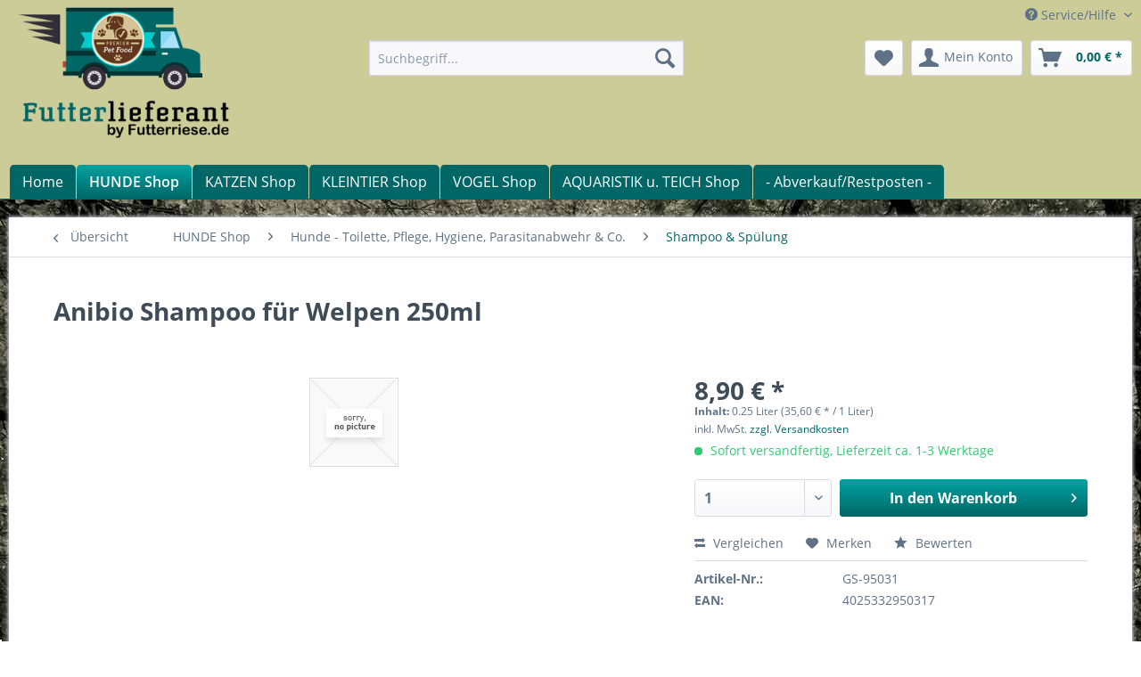

--- FILE ---
content_type: text/html; charset=UTF-8
request_url: https://www.futterlieferant.de/hunde-shop/hunde-toilette-pflege-hygiene-parasitanabwehr-co./shampoo-spuelung/1491/anibio-shampoo-fuer-welpen-250ml
body_size: 14488
content:
<!DOCTYPE html> <html class="no-js" lang="de" itemscope="itemscope" itemtype="https://schema.org/WebPage"> <head> <meta charset="utf-8"> <meta name="author" content="" /> <meta name="robots" content="index,follow" /> <meta name="revisit-after" content="15 days" /> <meta name="keywords" content="Sodium, Tenside, Limonene, Benzoate, Oil, Sorbate, Haut, Potassium, empfindliche, Citral, Dea, Cocamide, Glycerin, Salz), Meer, Cymbotogon, Flexuosus, (Totes, Citrus, Auran­tium" /> <meta name="description" content="Anibio Shampoo für Welpen 250ml" /> <meta property="og:type" content="product" /> <meta property="og:site_name" content="Der Futterlieferant - hier günstig einkaufen" /> <meta property="og:url" content="https://www.futterlieferant.de/hunde-shop/hunde-toilette-pflege-hygiene-parasitanabwehr-co./shampoo-spuelung/1491/anibio-shampoo-fuer-welpen-250ml" /> <meta property="og:title" content="Anibio Shampoo für Welpen 250ml" /> <meta property="og:description" content="Anibio Shampoo - für Welpen Besonders milde Pflege verleiht dem Fell mehr Glanz für besonders empfindliche und trockende Haut…" /> <meta property="og:image" content="" /> <meta property="product:brand" content="Anibio" /> <meta property="product:price" content="8,90" /> <meta property="product:product_link" content="https://www.futterlieferant.de/hunde-shop/hunde-toilette-pflege-hygiene-parasitanabwehr-co./shampoo-spuelung/1491/anibio-shampoo-fuer-welpen-250ml" /> <meta name="twitter:card" content="product" /> <meta name="twitter:site" content="Der Futterlieferant - hier günstig einkaufen" /> <meta name="twitter:title" content="Anibio Shampoo für Welpen 250ml" /> <meta name="twitter:description" content="Anibio Shampoo - für Welpen Besonders milde Pflege verleiht dem Fell mehr Glanz für besonders empfindliche und trockende Haut…" /> <meta name="twitter:image" content="" /> <meta itemprop="copyrightHolder" content="Der Futterlieferant - hier günstig einkaufen" /> <meta itemprop="copyrightYear" content="2014" /> <meta itemprop="isFamilyFriendly" content="True" /> <meta itemprop="image" content="https://www.futterlieferant.de/media/image/b4/05/24/futterlieferanbyfutterrieset.png" /> <meta name="viewport" content="width=device-width, initial-scale=1.0"> <meta name="mobile-web-app-capable" content="yes"> <meta name="apple-mobile-web-app-title" content="Futterlieferant"> <meta name="apple-mobile-web-app-capable" content="yes"> <meta name="apple-mobile-web-app-status-bar-style" content="default"> <link rel="apple-touch-icon-precomposed" href="/themes/Frontend/Responsive/frontend/_public/src/img/apple-touch-icon-precomposed.png"> <link rel="shortcut icon" href="https://www.futterlieferant.de/media/image/9e/d3/cc/futterlieferant_favicon.png"> <meta name="msapplication-navbutton-color" content="#006666" /> <meta name="application-name" content="Der Futterlieferant - hier günstig einkaufen" /> <meta name="msapplication-starturl" content="https://www.futterlieferant.de/" /> <meta name="msapplication-window" content="width=1024;height=768" /> <meta name="msapplication-TileImage" content="/themes/Frontend/Responsive/frontend/_public/src/img/win-tile-image.png"> <meta name="msapplication-TileColor" content="#006666"> <meta name="theme-color" content="#006666" /> <link rel="canonical" href="https://www.futterlieferant.de/hunde-shop/hunde-toilette-pflege-hygiene-parasitanabwehr-co./shampoo-spuelung/1491/anibio-shampoo-fuer-welpen-250ml" /> <title itemprop="name">Anibio Shampoo für Welpen 250ml | Shampoo & Spülung | Hunde - Toilette, Pflege, Hygiene, Parasitanabwehr & Co. | HUNDE Shop | Der Futterlieferant - hier günstig einkaufen</title> <link href="/web/cache/1663164904_b114886779852ed9086849b2bc749066.css" media="all" rel="stylesheet" type="text/css" /> <script>
window.basketData = {
hasData: false,
data:[]
};
</script> <script>
var gaProperty = 'UA-88575237-1';
// Disable tracking if the opt-out cookie exists.
var disableStr = 'ga-disable-' + gaProperty;
if (document.cookie.indexOf(disableStr + '=true') > -1) {
window[disableStr] = true;
}
// Opt-out function
function gaOptout() {
document.cookie = disableStr + '=true; expires=Thu, 31 Dec 2199 23:59:59 UTC; path=/';
window[disableStr] = true;
}
</script> <div data-googleAnalytics="true" data-googleConversionID="866658590" data-googleConversionLabel="5nxpCJPYrmwQntKgnQM" data-googleConversionLanguage="de" data-googleTrackingID="UA-88575237-1" data-googleAnonymizeIp="1" data-googleOptOutCookie="1" data-googleTrackingLibrary="ua" data-realAmount="" data-showCookieNote="" data-cookieNoteMode="0" > </div> </head> <body class="is--ctl-detail is--act-index" > <div class="page-wrap"> <noscript class="noscript-main"> <div class="alert is--warning"> <div class="alert--icon"> <i class="icon--element icon--warning"></i> </div> <div class="alert--content"> Um Der&#x20;Futterlieferant&#x20;-&#x20;hier&#x20;g&#xFC;nstig&#x20;einkaufen in vollem Umfang nutzen zu k&ouml;nnen, empfehlen wir Ihnen Javascript in Ihrem Browser zu aktiveren. </div> </div> </noscript> <header class="header-main"> <div class="top-bar"> <div class="container block-group"> <nav class="top-bar--navigation block" role="menubar">   <div class="navigation--entry entry--compare is--hidden" role="menuitem" aria-haspopup="true" data-drop-down-menu="true">   </div> <div class="navigation--entry entry--service has--drop-down" role="menuitem" aria-haspopup="true" data-drop-down-menu="true"> <i class="icon--service"></i> Service/Hilfe </div> </nav> </div> </div> <div class="container header--navigation"> <div class="logo-main block-group" role="banner"> <div class="logo--shop block"> <a class="logo--link" href="https://www.futterlieferant.de/" title="Der Futterlieferant - hier günstig einkaufen - zur Startseite wechseln"> <picture> <source srcset="https://www.futterlieferant.de/media/image/b4/05/24/futterlieferanbyfutterrieset.png" media="(min-width: 78.75em)"> <source srcset="https://www.futterlieferant.de/media/image/b4/05/24/futterlieferanbyfutterrieset.png" media="(min-width: 64em)"> <source srcset="https://www.futterlieferant.de/media/image/b4/05/24/futterlieferanbyfutterrieset.png" media="(min-width: 48em)"> <img srcset="https://www.futterlieferant.de/media/image/b4/05/24/futterlieferanbyfutterrieset.png" alt="Der Futterlieferant - hier günstig einkaufen - zur Startseite wechseln" /> </picture> </a> </div> </div> <nav class="shop--navigation block-group"> <ul class="navigation--list block-group" role="menubar"> <li class="navigation--entry entry--menu-left" role="menuitem"> <a class="entry--link entry--trigger btn is--icon-left" href="#offcanvas--left" data-offcanvas="true" data-offCanvasSelector=".sidebar-main" aria-label="Menü"> <i class="icon--menu"></i> Menü </a> </li> <li class="navigation--entry entry--search" role="menuitem" data-search="true" aria-haspopup="true" data-minLength="3"> <a class="btn entry--link entry--trigger" href="#show-hide--search" title="Suche anzeigen / schließen" aria-label="Suche anzeigen / schließen"> <i class="icon--search"></i> <span class="search--display">Suchen</span> </a> <form action="/search" method="get" class="main-search--form"> <input type="search" name="sSearch" aria-label="Suchbegriff..." class="main-search--field" autocomplete="off" autocapitalize="off" placeholder="Suchbegriff..." maxlength="30" /> <button type="submit" class="main-search--button" aria-label="Suchen"> <i class="icon--search"></i> <span class="main-search--text">Suchen</span> </button> <div class="form--ajax-loader">&nbsp;</div> </form> <div class="main-search--results"></div> </li>  <li class="navigation--entry entry--notepad" role="menuitem"> <a href="https://www.futterlieferant.de/note" title="Merkzettel" aria-label="Merkzettel" class="btn"> <i class="icon--heart"></i> </a> </li> <li class="navigation--entry entry--account" role="menuitem" data-offcanvas="true" data-offCanvasSelector=".account--dropdown-navigation"> <a href="https://www.futterlieferant.de/account" title="Mein Konto" aria-label="Mein Konto" class="btn is--icon-left entry--link account--link"> <i class="icon--account"></i> <span class="account--display"> Mein Konto </span> </a> </li> <li class="navigation--entry entry--cart" role="menuitem"> <a class="btn is--icon-left cart--link" href="https://www.futterlieferant.de/checkout/cart" title="Warenkorb" aria-label="Warenkorb"> <span class="cart--display"> Warenkorb </span> <span class="badge is--primary is--minimal cart--quantity is--hidden">0</span> <i class="icon--basket"></i> <span class="cart--amount"> 0,00&nbsp;&euro; * </span> </a> <div class="ajax-loader">&nbsp;</div> </li>  </ul> </nav> <div class="container--ajax-cart" data-collapse-cart="true" data-displayMode="offcanvas"></div> </div> </header> <nav class="navigation-main"> <div class="container" data-menu-scroller="true" data-listSelector=".navigation--list.container" data-viewPortSelector=".navigation--list-wrapper"> <div class="navigation--list-wrapper"> <ul class="navigation--list container" role="menubar" itemscope="itemscope" itemtype="https://schema.org/SiteNavigationElement"> <li class="navigation--entry is--home" role="menuitem"><a class="navigation--link is--first" href="https://www.futterlieferant.de/" title="Home" aria-label="Home" itemprop="url"><span itemprop="name">Home</span></a></li><li class="navigation--entry is--active" role="menuitem"><a class="navigation--link is--active" href="https://www.futterlieferant.de/hunde-shop/" title="HUNDE Shop " aria-label="HUNDE Shop " itemprop="url"><span itemprop="name">HUNDE Shop </span></a></li><li class="navigation--entry" role="menuitem"><a class="navigation--link" href="https://www.futterlieferant.de/katzen-shop/" title="KATZEN Shop " aria-label="KATZEN Shop " itemprop="url"><span itemprop="name">KATZEN Shop </span></a></li><li class="navigation--entry" role="menuitem"><a class="navigation--link" href="https://www.futterlieferant.de/kleintier-shop/" title="KLEINTIER Shop" aria-label="KLEINTIER Shop" itemprop="url"><span itemprop="name">KLEINTIER Shop</span></a></li><li class="navigation--entry" role="menuitem"><a class="navigation--link" href="https://www.futterlieferant.de/vogel-shop/" title="VOGEL Shop" aria-label="VOGEL Shop" itemprop="url"><span itemprop="name">VOGEL Shop</span></a></li><li class="navigation--entry" role="menuitem"><a class="navigation--link" href="https://www.futterlieferant.de/aquaristik-u.-teich-shop/" title="AQUARISTIK u. TEICH Shop " aria-label="AQUARISTIK u. TEICH Shop " itemprop="url"><span itemprop="name">AQUARISTIK u. TEICH Shop </span></a></li><li class="navigation--entry" role="menuitem"><a class="navigation--link" href="https://www.futterlieferant.de/abverkaufrestposten/" title="- Abverkauf/Restposten -" aria-label="- Abverkauf/Restposten -" itemprop="url"><span itemprop="name">- Abverkauf/Restposten -</span></a></li> </ul> </div> <div class="advanced-menu" data-advanced-menu="true" data-hoverDelay="250"> <div class="menu--container"> <div class="button-container"> <a href="https://www.futterlieferant.de/hunde-shop/" class="button--category" aria-label="Zur Kategorie HUNDE Shop " title="Zur Kategorie HUNDE Shop "> <i class="icon--arrow-right"></i> Zur Kategorie HUNDE Shop </a> <span class="button--close"> <i class="icon--cross"></i> </span> </div> <div class="content--wrapper has--content"> <ul class="menu--list menu--level-0 columns--4" style="width: 100%;"> <li class="menu--list-item item--level-0" style="width: 100%"> <a href="https://www.futterlieferant.de/hunde-shop/hunde-trockenfutter/" class="menu--list-item-link" aria-label=" Hunde - Trockenfutter " title=" Hunde - Trockenfutter "> Hunde - Trockenfutter </a> </li> <li class="menu--list-item item--level-0" style="width: 100%"> <a href="https://www.futterlieferant.de/hunde-shop/hunde-nassfutter/" class="menu--list-item-link" aria-label=" Hunde - Nassfutter " title=" Hunde - Nassfutter "> Hunde - Nassfutter </a> </li> <li class="menu--list-item item--level-0" style="width: 100%"> <a href="https://www.futterlieferant.de/hunde-shop/hunde-futterzusaetze/" class="menu--list-item-link" aria-label=" Hunde - Futterzusätze " title=" Hunde - Futterzusätze "> Hunde - Futterzusätze </a> </li> <li class="menu--list-item item--level-0" style="width: 100%"> <a href="https://www.futterlieferant.de/hunde-shop/hunde-snack-s/" class="menu--list-item-link" aria-label=" Hunde - Snack &#039;s " title=" Hunde - Snack &#039;s "> Hunde - Snack 's </a> </li> <li class="menu--list-item item--level-0" style="width: 100%"> <a href="https://www.futterlieferant.de/hunde-shop/hunde-naepfe-zubehoer/" class="menu--list-item-link" aria-label=" Hunde - Näpfe &amp; Zubehör" title=" Hunde - Näpfe &amp; Zubehör"> Hunde - Näpfe & Zubehör</a> </li> <li class="menu--list-item item--level-0" style="width: 100%"> <a href="https://www.futterlieferant.de/hunde-shop/hunde-schlafplaetze-co./" class="menu--list-item-link" aria-label=" Hunde - Schlafplätze &amp; Co. " title=" Hunde - Schlafplätze &amp; Co. "> Hunde - Schlafplätze & Co. </a> </li> <li class="menu--list-item item--level-0" style="width: 100%"> <a href="https://www.futterlieferant.de/hunde-shop/hunde-spielzeuge/" class="menu--list-item-link" aria-label=" Hunde - Spielzeuge " title=" Hunde - Spielzeuge "> Hunde - Spielzeuge </a> </li> <li class="menu--list-item item--level-0" style="width: 100%"> <a href="https://www.futterlieferant.de/hunde-shop/hunde-bekleidung-maentel-co./" class="menu--list-item-link" aria-label=" Hunde - Bekleidung, Mäntel &amp; Co. " title=" Hunde - Bekleidung, Mäntel &amp; Co. "> Hunde - Bekleidung, Mäntel & Co. </a> </li> <li class="menu--list-item item--level-0" style="width: 100%"> <a href="https://www.futterlieferant.de/hunde-shop/hunde-halsbaender-geschirre-leinen.../" class="menu--list-item-link" aria-label=" Hunde - Halsbänder, Geschirre, Leinen ... " title=" Hunde - Halsbänder, Geschirre, Leinen ... "> Hunde - Halsbänder, Geschirre, Leinen ... </a> </li> <li class="menu--list-item item--level-0" style="width: 100%"> <a href="https://www.futterlieferant.de/hunde-shop/hunde-gps-tracker-system/" class="menu--list-item-link" aria-label=" Hunde - GPS Tracker System" title=" Hunde - GPS Tracker System"> Hunde - GPS Tracker System</a> </li> <li class="menu--list-item item--level-0" style="width: 100%"> <a href="https://www.futterlieferant.de/hunde-shop/hunde-transport-boxen-taschen-co./" class="menu--list-item-link" aria-label=" Hunde - Transport Boxen, Taschen &amp; Co." title=" Hunde - Transport Boxen, Taschen &amp; Co."> Hunde - Transport Boxen, Taschen & Co.</a> </li> <li class="menu--list-item item--level-0" style="width: 100%"> <a href="https://www.futterlieferant.de/hunde-shop/hunde-ausbildung-co./" class="menu--list-item-link" aria-label=" Hunde - Ausbildung &amp; Co. " title=" Hunde - Ausbildung &amp; Co. "> Hunde - Ausbildung & Co. </a> </li> <li class="menu--list-item item--level-0" style="width: 100%"> <a href="https://www.futterlieferant.de/hunde-shop/hunde-toilette-pflege-hygiene-parasitanabwehr-co./" class="menu--list-item-link" aria-label=" Hunde - Toilette, Pflege, Hygiene, Parasitanabwehr &amp; Co. " title=" Hunde - Toilette, Pflege, Hygiene, Parasitanabwehr &amp; Co. "> Hunde - Toilette, Pflege, Hygiene, Parasitanabwehr & Co. </a> </li> <li class="menu--list-item item--level-0" style="width: 100%"> <a href="https://www.futterlieferant.de/hunde-shop/hunde...-weiteres-zubeboer/" class="menu--list-item-link" aria-label=" Hunde - ... weiteres Zubebör" title=" Hunde - ... weiteres Zubebör"> Hunde - ... weiteres Zubebör</a> </li> </ul> </div> </div> <div class="menu--container"> <div class="button-container"> <a href="https://www.futterlieferant.de/katzen-shop/" class="button--category" aria-label="Zur Kategorie KATZEN Shop " title="Zur Kategorie KATZEN Shop "> <i class="icon--arrow-right"></i> Zur Kategorie KATZEN Shop </a> <span class="button--close"> <i class="icon--cross"></i> </span> </div> <div class="content--wrapper has--content"> <ul class="menu--list menu--level-0 columns--4" style="width: 100%;"> <li class="menu--list-item item--level-0" style="width: 100%"> <a href="https://www.futterlieferant.de/katzen-shop/katzen-trockenfutter/" class="menu--list-item-link" aria-label=" Katzen - Trockenfutter " title=" Katzen - Trockenfutter "> Katzen - Trockenfutter </a> </li> <li class="menu--list-item item--level-0" style="width: 100%"> <a href="https://www.futterlieferant.de/katzen-shop/katzen-nassfutter/" class="menu--list-item-link" aria-label=" Katzen - Nassfutter " title=" Katzen - Nassfutter "> Katzen - Nassfutter </a> </li> <li class="menu--list-item item--level-0" style="width: 100%"> <a href="https://www.futterlieferant.de/katzen-shop/katzen-ergaenzungsfutter/" class="menu--list-item-link" aria-label=" Katzen - Ergänzungsfutter" title=" Katzen - Ergänzungsfutter"> Katzen - Ergänzungsfutter</a> </li> <li class="menu--list-item item--level-0" style="width: 100%"> <a href="https://www.futterlieferant.de/katzen-shop/katzen-snack-s/" class="menu--list-item-link" aria-label=" Katzen - Snack &#039;s" title=" Katzen - Snack &#039;s"> Katzen - Snack 's</a> </li> <li class="menu--list-item item--level-0" style="width: 100%"> <a href="https://www.futterlieferant.de/katzen-shop/katzen-betten-kratzmoebel-co./" class="menu--list-item-link" aria-label=" Katzen - Betten, Kratzmöbel &amp; Co. " title=" Katzen - Betten, Kratzmöbel &amp; Co. "> Katzen - Betten, Kratzmöbel & Co. </a> </li> <li class="menu--list-item item--level-0" style="width: 100%"> <a href="https://www.futterlieferant.de/katzen-shop/katzen-naepfe-zubehoer/" class="menu--list-item-link" aria-label=" Katzen - Näpfe &amp; Zubehör" title=" Katzen - Näpfe &amp; Zubehör"> Katzen - Näpfe & Zubehör</a> </li> <li class="menu--list-item item--level-0" style="width: 100%"> <a href="https://www.futterlieferant.de/katzen-shop/katzen-spielzeuge/" class="menu--list-item-link" aria-label=" Katzen - Spielzeuge" title=" Katzen - Spielzeuge"> Katzen - Spielzeuge</a> </li> <li class="menu--list-item item--level-0" style="width: 100%"> <a href="https://www.futterlieferant.de/katzen-shop/katzen-halsbaender-co./" class="menu--list-item-link" aria-label=" Katzen - Halsbänder &amp; Co." title=" Katzen - Halsbänder &amp; Co."> Katzen - Halsbänder & Co.</a> </li> <li class="menu--list-item item--level-0" style="width: 100%"> <a href="https://www.futterlieferant.de/katzen-shop/katzen-toilette-reinigung-co./" class="menu--list-item-link" aria-label=" Katzen - Toilette, Reinigung &amp; Co." title=" Katzen - Toilette, Reinigung &amp; Co."> Katzen - Toilette, Reinigung & Co.</a> </li> <li class="menu--list-item item--level-0" style="width: 100%"> <a href="https://www.futterlieferant.de/katzen-shop/katzen-buersten-pflege-parasitenabwehr/" class="menu--list-item-link" aria-label=" Katzen - Bürsten, Pflege &amp; Parasitenabwehr" title=" Katzen - Bürsten, Pflege &amp; Parasitenabwehr"> Katzen - Bürsten, Pflege & Parasitenabwehr</a> </li> <li class="menu--list-item item--level-0" style="width: 100%"> <a href="https://www.futterlieferant.de/katzen-shop/katzen-transport-auf-reisen/" class="menu--list-item-link" aria-label=" Katzen - Transport auf Reisen" title=" Katzen - Transport auf Reisen"> Katzen - Transport auf Reisen</a> </li> <li class="menu--list-item item--level-0" style="width: 100%"> <a href="https://www.futterlieferant.de/katzen-shop/katzen...-weiteres-zubehoer/" class="menu--list-item-link" aria-label=" Katzen - ... weiteres Zubehör" title=" Katzen - ... weiteres Zubehör"> Katzen - ... weiteres Zubehör</a> </li> </ul> </div> </div> <div class="menu--container"> <div class="button-container"> <a href="https://www.futterlieferant.de/kleintier-shop/" class="button--category" aria-label="Zur Kategorie KLEINTIER Shop" title="Zur Kategorie KLEINTIER Shop"> <i class="icon--arrow-right"></i> Zur Kategorie KLEINTIER Shop </a> <span class="button--close"> <i class="icon--cross"></i> </span> </div> </div> <div class="menu--container"> <div class="button-container"> <a href="https://www.futterlieferant.de/vogel-shop/" class="button--category" aria-label="Zur Kategorie VOGEL Shop" title="Zur Kategorie VOGEL Shop"> <i class="icon--arrow-right"></i> Zur Kategorie VOGEL Shop </a> <span class="button--close"> <i class="icon--cross"></i> </span> </div> </div> <div class="menu--container"> <div class="button-container"> <a href="https://www.futterlieferant.de/aquaristik-u.-teich-shop/" class="button--category" aria-label="Zur Kategorie AQUARISTIK u. TEICH Shop " title="Zur Kategorie AQUARISTIK u. TEICH Shop "> <i class="icon--arrow-right"></i> Zur Kategorie AQUARISTIK u. TEICH Shop </a> <span class="button--close"> <i class="icon--cross"></i> </span> </div> <div class="content--wrapper has--content"> <ul class="menu--list menu--level-0 columns--4" style="width: 100%;"> <li class="menu--list-item item--level-0" style="width: 100%"> <a href="https://www.futterlieferant.de/aquaristik-u.-teich-shop/tetra-fischfutter-ergaenzungsfutter-technik-pflege-zubehoer/" class="menu--list-item-link" aria-label=" TETRA FischFutter, Ergänzungsfutter, Technik, Pflege &amp; Zubehör" title=" TETRA FischFutter, Ergänzungsfutter, Technik, Pflege &amp; Zubehör"> TETRA FischFutter, Ergänzungsfutter, Technik, Pflege & Zubehör</a> </li> </ul> </div> </div> <div class="menu--container"> <div class="button-container"> <a href="https://www.futterlieferant.de/abverkaufrestposten/" class="button--category" aria-label="Zur Kategorie - Abverkauf/Restposten -" title="Zur Kategorie - Abverkauf/Restposten -"> <i class="icon--arrow-right"></i> Zur Kategorie - Abverkauf/Restposten - </a> <span class="button--close"> <i class="icon--cross"></i> </span> </div> <div class="content--wrapper has--content"> <ul class="menu--list menu--level-0 columns--4" style="width: 100%;"> <li class="menu--list-item item--level-0" style="width: 100%"> <a href="https://www.futterlieferant.de/abverkaufrestposten/mhd-ware/" class="menu--list-item-link" aria-label="MHD-Ware" title="MHD-Ware">MHD-Ware</a> </li> <li class="menu--list-item item--level-0" style="width: 100%"> <a href="https://www.futterlieferant.de/abverkaufrestposten/abverkaufrestposten/" class="menu--list-item-link" aria-label="Abverkauf/Restposten" title="Abverkauf/Restposten">Abverkauf/Restposten</a> </li> </ul> </div> </div> </div> </div> </nav> <section class="content-main container block-group"> <nav class="content--breadcrumb block"> <a class="breadcrumb--button breadcrumb--link" href="https://www.futterlieferant.de/hunde-shop/hunde-toilette-pflege-hygiene-parasitanabwehr-co./shampoo-spuelung/" title="Übersicht"> <i class="icon--arrow-left"></i> <span class="breadcrumb--title">Übersicht</span> </a> <ul class="breadcrumb--list" role="menu" itemscope itemtype="https://schema.org/BreadcrumbList"> <li role="menuitem" class="breadcrumb--entry" itemprop="itemListElement" itemscope itemtype="https://schema.org/ListItem"> <a class="breadcrumb--link" href="https://www.futterlieferant.de/hunde-shop/" title="HUNDE Shop " itemprop="item"> <link itemprop="url" href="https://www.futterlieferant.de/hunde-shop/" /> <span class="breadcrumb--title" itemprop="name">HUNDE Shop </span> </a> <meta itemprop="position" content="0" /> </li> <li role="none" class="breadcrumb--separator"> <i class="icon--arrow-right"></i> </li> <li role="menuitem" class="breadcrumb--entry" itemprop="itemListElement" itemscope itemtype="https://schema.org/ListItem"> <a class="breadcrumb--link" href="https://www.futterlieferant.de/hunde-shop/hunde-toilette-pflege-hygiene-parasitanabwehr-co./" title=" Hunde - Toilette, Pflege, Hygiene, Parasitanabwehr &amp; Co. " itemprop="item"> <link itemprop="url" href="https://www.futterlieferant.de/hunde-shop/hunde-toilette-pflege-hygiene-parasitanabwehr-co./" /> <span class="breadcrumb--title" itemprop="name"> Hunde - Toilette, Pflege, Hygiene, Parasitanabwehr & Co. </span> </a> <meta itemprop="position" content="1" /> </li> <li role="none" class="breadcrumb--separator"> <i class="icon--arrow-right"></i> </li> <li role="menuitem" class="breadcrumb--entry is--active" itemprop="itemListElement" itemscope itemtype="https://schema.org/ListItem"> <a class="breadcrumb--link" href="https://www.futterlieferant.de/hunde-shop/hunde-toilette-pflege-hygiene-parasitanabwehr-co./shampoo-spuelung/" title=" Shampoo &amp; Spülung" itemprop="item"> <link itemprop="url" href="https://www.futterlieferant.de/hunde-shop/hunde-toilette-pflege-hygiene-parasitanabwehr-co./shampoo-spuelung/" /> <span class="breadcrumb--title" itemprop="name"> Shampoo & Spülung</span> </a> <meta itemprop="position" content="2" /> </li> </ul> </nav> <nav class="product--navigation"> <a href="#" class="navigation--link link--prev"> <div class="link--prev-button"> <span class="link--prev-inner">Zurück</span> </div> <div class="image--wrapper"> <div class="image--container"></div> </div> </a> <a href="#" class="navigation--link link--next"> <div class="link--next-button"> <span class="link--next-inner">Vor</span> </div> <div class="image--wrapper"> <div class="image--container"></div> </div> </a> </nav> <div class="content-main--inner"> <aside class="sidebar-main off-canvas"> <div class="navigation--smartphone"> <ul class="navigation--list "> <li class="navigation--entry entry--close-off-canvas"> <a href="#close-categories-menu" title="Menü schließen" class="navigation--link"> Menü schließen <i class="icon--arrow-right"></i> </a> </li> </ul> <div class="mobile--switches">   </div> </div> <div class="sidebar--categories-wrapper" data-subcategory-nav="true" data-mainCategoryId="3" data-categoryId="795" data-fetchUrl="/widgets/listing/getCategory/categoryId/795"> <div class="categories--headline navigation--headline"> Kategorien </div> <div class="sidebar--categories-navigation"> <ul class="sidebar--navigation categories--navigation navigation--list is--drop-down is--level0 is--rounded" role="menu"> <li class="navigation--entry is--active has--sub-categories has--sub-children" role="menuitem"> <a class="navigation--link is--active has--sub-categories link--go-forward" href="https://www.futterlieferant.de/hunde-shop/" data-categoryId="399" data-fetchUrl="/widgets/listing/getCategory/categoryId/399" title="HUNDE Shop " > HUNDE Shop <span class="is--icon-right"> <i class="icon--arrow-right"></i> </span> </a> <ul class="sidebar--navigation categories--navigation navigation--list is--level1 is--rounded" role="menu"> <li class="navigation--entry has--sub-children" role="menuitem"> <a class="navigation--link link--go-forward" href="https://www.futterlieferant.de/hunde-shop/hunde-trockenfutter/" data-categoryId="407" data-fetchUrl="/widgets/listing/getCategory/categoryId/407" title=" Hunde - Trockenfutter " > Hunde - Trockenfutter <span class="is--icon-right"> <i class="icon--arrow-right"></i> </span> </a> </li> <li class="navigation--entry has--sub-children" role="menuitem"> <a class="navigation--link link--go-forward" href="https://www.futterlieferant.de/hunde-shop/hunde-nassfutter/" data-categoryId="433" data-fetchUrl="/widgets/listing/getCategory/categoryId/433" title=" Hunde - Nassfutter " > Hunde - Nassfutter <span class="is--icon-right"> <i class="icon--arrow-right"></i> </span> </a> </li> <li class="navigation--entry has--sub-children" role="menuitem"> <a class="navigation--link link--go-forward" href="https://www.futterlieferant.de/hunde-shop/hunde-futterzusaetze/" data-categoryId="1871" data-fetchUrl="/widgets/listing/getCategory/categoryId/1871" title=" Hunde - Futterzusätze " > Hunde - Futterzusätze <span class="is--icon-right"> <i class="icon--arrow-right"></i> </span> </a> </li> <li class="navigation--entry has--sub-children" role="menuitem"> <a class="navigation--link link--go-forward" href="https://www.futterlieferant.de/hunde-shop/hunde-snack-s/" data-categoryId="441" data-fetchUrl="/widgets/listing/getCategory/categoryId/441" title=" Hunde - Snack &#039;s " > Hunde - Snack 's <span class="is--icon-right"> <i class="icon--arrow-right"></i> </span> </a> </li> <li class="navigation--entry" role="menuitem"> <a class="navigation--link" href="https://www.futterlieferant.de/hunde-shop/hunde-naepfe-zubehoer/" data-categoryId="526" data-fetchUrl="/widgets/listing/getCategory/categoryId/526" title=" Hunde - Näpfe &amp; Zubehör" > Hunde - Näpfe & Zubehör </a> </li> <li class="navigation--entry" role="menuitem"> <a class="navigation--link" href="https://www.futterlieferant.de/hunde-shop/hunde-schlafplaetze-co./" data-categoryId="431" data-fetchUrl="/widgets/listing/getCategory/categoryId/431" title=" Hunde - Schlafplätze &amp; Co. " > Hunde - Schlafplätze & Co. </a> </li> <li class="navigation--entry" role="menuitem"> <a class="navigation--link" href="https://www.futterlieferant.de/hunde-shop/hunde-spielzeuge/" data-categoryId="419" data-fetchUrl="/widgets/listing/getCategory/categoryId/419" title=" Hunde - Spielzeuge " > Hunde - Spielzeuge </a> </li> <li class="navigation--entry has--sub-children" role="menuitem"> <a class="navigation--link link--go-forward" href="https://www.futterlieferant.de/hunde-shop/hunde-bekleidung-maentel-co./" data-categoryId="413" data-fetchUrl="/widgets/listing/getCategory/categoryId/413" title=" Hunde - Bekleidung, Mäntel &amp; Co. " > Hunde - Bekleidung, Mäntel & Co. <span class="is--icon-right"> <i class="icon--arrow-right"></i> </span> </a> </li> <li class="navigation--entry has--sub-children" role="menuitem"> <a class="navigation--link link--go-forward" href="https://www.futterlieferant.de/hunde-shop/hunde-halsbaender-geschirre-leinen.../" data-categoryId="1216" data-fetchUrl="/widgets/listing/getCategory/categoryId/1216" title=" Hunde - Halsbänder, Geschirre, Leinen ... " > Hunde - Halsbänder, Geschirre, Leinen ... <span class="is--icon-right"> <i class="icon--arrow-right"></i> </span> </a> </li> <li class="navigation--entry" role="menuitem"> <a class="navigation--link" href="https://www.futterlieferant.de/hunde-shop/hunde-gps-tracker-system/" data-categoryId="754" data-fetchUrl="/widgets/listing/getCategory/categoryId/754" title=" Hunde - GPS Tracker System" > Hunde - GPS Tracker System </a> </li> <li class="navigation--entry has--sub-children" role="menuitem"> <a class="navigation--link link--go-forward" href="https://www.futterlieferant.de/hunde-shop/hunde-transport-boxen-taschen-co./" data-categoryId="403" data-fetchUrl="/widgets/listing/getCategory/categoryId/403" title=" Hunde - Transport Boxen, Taschen &amp; Co." > Hunde - Transport Boxen, Taschen & Co. <span class="is--icon-right"> <i class="icon--arrow-right"></i> </span> </a> </li> <li class="navigation--entry has--sub-children" role="menuitem"> <a class="navigation--link link--go-forward" href="https://www.futterlieferant.de/hunde-shop/hunde-ausbildung-co./" data-categoryId="415" data-fetchUrl="/widgets/listing/getCategory/categoryId/415" title=" Hunde - Ausbildung &amp; Co. " > Hunde - Ausbildung & Co. <span class="is--icon-right"> <i class="icon--arrow-right"></i> </span> </a> </li> <li class="navigation--entry is--active has--sub-categories has--sub-children" role="menuitem"> <a class="navigation--link is--active has--sub-categories link--go-forward" href="https://www.futterlieferant.de/hunde-shop/hunde-toilette-pflege-hygiene-parasitanabwehr-co./" data-categoryId="400" data-fetchUrl="/widgets/listing/getCategory/categoryId/400" title=" Hunde - Toilette, Pflege, Hygiene, Parasitanabwehr &amp; Co. " > Hunde - Toilette, Pflege, Hygiene, Parasitanabwehr & Co. <span class="is--icon-right"> <i class="icon--arrow-right"></i> </span> </a> <ul class="sidebar--navigation categories--navigation navigation--list is--level2 navigation--level-high is--rounded" role="menu"> <li class="navigation--entry" role="menuitem"> <a class="navigation--link" href="https://www.futterlieferant.de/hunde-shop/hunde-toilette-pflege-hygiene-parasitanabwehr-co./augenpflege/" data-categoryId="792" data-fetchUrl="/widgets/listing/getCategory/categoryId/792" title=" Augenpflege" > Augenpflege </a> </li> <li class="navigation--entry" role="menuitem"> <a class="navigation--link" href="https://www.futterlieferant.de/hunde-shop/hunde-toilette-pflege-hygiene-parasitanabwehr-co./ohrenpflege/" data-categoryId="798" data-fetchUrl="/widgets/listing/getCategory/categoryId/798" title=" Ohrenpflege" > Ohrenpflege </a> </li> <li class="navigation--entry" role="menuitem"> <a class="navigation--link" href="https://www.futterlieferant.de/hunde-shop/hunde-toilette-pflege-hygiene-parasitanabwehr-co./zahnpflege/" data-categoryId="794" data-fetchUrl="/widgets/listing/getCategory/categoryId/794" title=" Zahnpflege" > Zahnpflege </a> </li> <li class="navigation--entry" role="menuitem"> <a class="navigation--link" href="https://www.futterlieferant.de/hunde-shop/hunde-toilette-pflege-hygiene-parasitanabwehr-co./buersten-kaemme/" data-categoryId="800" data-fetchUrl="/widgets/listing/getCategory/categoryId/800" title=" Bürsten &amp; Kämme" > Bürsten & Kämme </a> </li> <li class="navigation--entry" role="menuitem"> <a class="navigation--link" href="https://www.futterlieferant.de/hunde-shop/hunde-toilette-pflege-hygiene-parasitanabwehr-co./fell-krallenscheren/" data-categoryId="799" data-fetchUrl="/widgets/listing/getCategory/categoryId/799" title=" Fell- &amp; Krallenscheren" > Fell- & Krallenscheren </a> </li> <li class="navigation--entry" role="menuitem"> <a class="navigation--link" href="https://www.futterlieferant.de/hunde-shop/hunde-toilette-pflege-hygiene-parasitanabwehr-co./haut-fellpflege/" data-categoryId="791" data-fetchUrl="/widgets/listing/getCategory/categoryId/791" title=" Haut- &amp; Fellpflege" > Haut- & Fellpflege </a> </li> <li class="navigation--entry is--active" role="menuitem"> <a class="navigation--link is--active" href="https://www.futterlieferant.de/hunde-shop/hunde-toilette-pflege-hygiene-parasitanabwehr-co./shampoo-spuelung/" data-categoryId="795" data-fetchUrl="/widgets/listing/getCategory/categoryId/795" title=" Shampoo &amp; Spülung" > Shampoo & Spülung </a> </li> <li class="navigation--entry" role="menuitem"> <a class="navigation--link" href="https://www.futterlieferant.de/hunde-shop/hunde-toilette-pflege-hygiene-parasitanabwehr-co./tierhaarschneider/" data-categoryId="584" data-fetchUrl="/widgets/listing/getCategory/categoryId/584" title=" Tierhaarschneider" > Tierhaarschneider </a> </li> <li class="navigation--entry" role="menuitem"> <a class="navigation--link" href="https://www.futterlieferant.de/hunde-shop/hunde-toilette-pflege-hygiene-parasitanabwehr-co./parasitenabwehr/" data-categoryId="790" data-fetchUrl="/widgets/listing/getCategory/categoryId/790" title=" Parasitenabwehr" > Parasitenabwehr </a> </li> <li class="navigation--entry" role="menuitem"> <a class="navigation--link" href="https://www.futterlieferant.de/hunde-shop/hunde-toilette-pflege-hygiene-parasitanabwehr-co./hundetoilette/" data-categoryId="796" data-fetchUrl="/widgets/listing/getCategory/categoryId/796" title=" Hundetoilette" > Hundetoilette </a> </li> <li class="navigation--entry" role="menuitem"> <a class="navigation--link" href="https://www.futterlieferant.de/hunde-shop/hunde-toilette-pflege-hygiene-parasitanabwehr-co./hundekotbeutel/" data-categoryId="801" data-fetchUrl="/widgets/listing/getCategory/categoryId/801" title=" Hundekotbeutel" > Hundekotbeutel </a> </li> <li class="navigation--entry" role="menuitem"> <a class="navigation--link" href="https://www.futterlieferant.de/hunde-shop/hunde-toilette-pflege-hygiene-parasitanabwehr-co./pfotenschutz-pflege/" data-categoryId="797" data-fetchUrl="/widgets/listing/getCategory/categoryId/797" title=" Pfotenschutz &amp; -pflege" > Pfotenschutz & -pflege </a> </li> <li class="navigation--entry" role="menuitem"> <a class="navigation--link" href="https://www.futterlieferant.de/hunde-shop/hunde-toilette-pflege-hygiene-parasitanabwehr-co./schutzhosen-windeln/" data-categoryId="807" data-fetchUrl="/widgets/listing/getCategory/categoryId/807" title=" Schutzhosen &amp; Windeln" > Schutzhosen & Windeln </a> </li> <li class="navigation--entry" role="menuitem"> <a class="navigation--link" href="https://www.futterlieferant.de/hunde-shop/hunde-toilette-pflege-hygiene-parasitanabwehr-co./schutz-nach-op/" data-categoryId="808" data-fetchUrl="/widgets/listing/getCategory/categoryId/808" title=" Schutz nach OP" > Schutz nach OP </a> </li> </ul> </li> <li class="navigation--entry" role="menuitem"> <a class="navigation--link" href="https://www.futterlieferant.de/hunde-shop/hunde...-weiteres-zubeboer/" data-categoryId="405" data-fetchUrl="/widgets/listing/getCategory/categoryId/405" title=" Hunde - ... weiteres Zubebör" > Hunde - ... weiteres Zubebör </a> </li> </ul> </li> <li class="navigation--entry has--sub-children" role="menuitem"> <a class="navigation--link link--go-forward" href="https://www.futterlieferant.de/katzen-shop/" data-categoryId="397" data-fetchUrl="/widgets/listing/getCategory/categoryId/397" title="KATZEN Shop " > KATZEN Shop <span class="is--icon-right"> <i class="icon--arrow-right"></i> </span> </a> </li> <li class="navigation--entry" role="menuitem"> <a class="navigation--link" href="https://www.futterlieferant.de/kleintier-shop/" data-categoryId="439" data-fetchUrl="/widgets/listing/getCategory/categoryId/439" title="KLEINTIER Shop" > KLEINTIER Shop </a> </li> <li class="navigation--entry" role="menuitem"> <a class="navigation--link" href="https://www.futterlieferant.de/vogel-shop/" data-categoryId="549" data-fetchUrl="/widgets/listing/getCategory/categoryId/549" title="VOGEL Shop" > VOGEL Shop </a> </li> <li class="navigation--entry has--sub-children" role="menuitem"> <a class="navigation--link link--go-forward" href="https://www.futterlieferant.de/aquaristik-u.-teich-shop/" data-categoryId="493" data-fetchUrl="/widgets/listing/getCategory/categoryId/493" title="AQUARISTIK u. TEICH Shop " > AQUARISTIK u. TEICH Shop <span class="is--icon-right"> <i class="icon--arrow-right"></i> </span> </a> </li> <li class="navigation--entry has--sub-children" role="menuitem"> <a class="navigation--link link--go-forward" href="https://www.futterlieferant.de/abverkaufrestposten/" data-categoryId="1908" data-fetchUrl="/widgets/listing/getCategory/categoryId/1908" title="- Abverkauf/Restposten -" > - Abverkauf/Restposten - <span class="is--icon-right"> <i class="icon--arrow-right"></i> </span> </a> </li> </ul> </div> <div class="panel is--rounded paypal--sidebar"> <div class="panel--body is--wide paypal--sidebar-inner"> <a href="https://www.paypal.com/de/webapps/mpp/personal" target="_blank" title="PayPal - Schnell und sicher bezahlen" rel="nofollow noopener"> <img class="logo--image" src="/custom/plugins/SwagPaymentPayPalUnified/Resources/views/frontend/_public/src/img/sidebar-paypal-generic.png" alt="PayPal - Schnell und sicher bezahlen"/> </a> </div> </div> <div class="panel is--rounded paypal--sidebar"> <div class="panel--body is--wide paypal--sidebar-inner"> <div data-paypalUnifiedInstallmentsBanner="true" data-ratio="1x1" data-currency="EUR" data-buyerCountry="DE" > </div> </div> </div> </div> </aside> <div class="content--wrapper"> <div class="content product--details" itemscope itemtype="https://schema.org/Product" data-product-navigation="/widgets/listing/productNavigation" data-category-id="795" data-main-ordernumber="GS-95031" data-ajax-wishlist="true" data-compare-ajax="true" data-ajax-variants-container="true"> <header class="product--header"> <div class="product--info"> <h1 class="product--title" itemprop="name"> Anibio Shampoo für Welpen 250ml </h1> <meta itemprop="gtin13" content="4025332950317"/> <div class="product--rating-container"> <a href="#product--publish-comment" class="product--rating-link" rel="nofollow" title="Bewertung abgeben"> <span class="product--rating"> </span> </a> </div> </div> </header> <div class="product--detail-upper block-group"> <div class="product--image-container image-slider" > <div class="image-slider--container no--image no--thumbnails"> <div class="image-slider--slide"> <div class="image--box image-slider--item"> <span class="image--element" data-alt="Anibio Shampoo für Welpen 250ml"> <span class="image--media"> <img src="/themes/Frontend/Responsive/frontend/_public/src/img/no-picture.jpg" alt="Anibio Shampoo für Welpen 250ml" itemprop="image" /> </span> </span> </div> </div> </div> </div> <div class="product--buybox block"> <div class="is--hidden" itemprop="brand" itemtype="https://schema.org/Brand" itemscope> <meta itemprop="name" content="Anibio" /> </div> <meta itemprop="weight" content="0.25 kg"/> <div itemprop="offers" itemscope itemtype="https://schema.org/Offer" class="buybox--inner"> <meta itemprop="priceCurrency" content="EUR"/> <span itemprop="priceSpecification" itemscope itemtype="https://schema.org/PriceSpecification"> <meta itemprop="valueAddedTaxIncluded" content="true"/> </span> <meta itemprop="url" content="https://www.futterlieferant.de/hunde-shop/hunde-toilette-pflege-hygiene-parasitanabwehr-co./shampoo-spuelung/1491/anibio-shampoo-fuer-welpen-250ml"/> <div class="product--price price--default"> <span class="price--content content--default"> <meta itemprop="price" content="8.90"> 8,90&nbsp;&euro; * </span> </div> <div class='product--price price--unit'> <span class="price--label label--purchase-unit"> Inhalt: </span> 0.25 Liter (35,60&nbsp;&euro; * / 1 Liter) </div> <p class="product--tax" data-content="" data-modalbox="true" data-targetSelector="a" data-mode="ajax"> inkl. MwSt. <a title="Versandkosten" href="https://www.futterlieferant.de/versand-und-zahlungsbedingungen" style="text-decoration:underline">zzgl. Versandkosten</a> </p> <div class="product--delivery"> <link itemprop="availability" href="https://schema.org/InStock" /> <p class="delivery--information"> <span class="delivery--text delivery--text-available"> <i class="delivery--status-icon delivery--status-available"></i> Sofort versandfertig, Lieferzeit ca. 1-3 Werktage </span> </p> </div> <div class="product--configurator"> </div> <form name="sAddToBasket" method="post" action="https://www.futterlieferant.de/checkout/addArticle" class="buybox--form" data-add-article="true" data-eventName="submit" data-showModal="false" data-addArticleUrl="https://www.futterlieferant.de/checkout/ajaxAddArticleCart"> <input type="hidden" name="sActionIdentifier" value=""/> <input type="hidden" name="sAddAccessories" id="sAddAccessories" value=""/> <input type="hidden" name="sAdd" value="GS-95031"/> <div data-paypalUnifiedInstallmentsBanner="true" data-amount="8.9" data-currency="EUR" data-buyerCountry="DE" class="paypal-unified-installments-banner--product-detail"> </div> <div class="buybox--button-container block-group"> <div class="buybox--quantity block"> <div class="select-field"> <select id="sQuantity" name="sQuantity" class="quantity--select"> <option value="1">1</option> <option value="2">2</option> <option value="3">3</option> <option value="4">4</option> <option value="5">5</option> <option value="6">6</option> <option value="7">7</option> <option value="8">8</option> <option value="9">9</option> <option value="10">10</option> <option value="11">11</option> <option value="12">12</option> <option value="13">13</option> <option value="14">14</option> <option value="15">15</option> <option value="16">16</option> <option value="17">17</option> <option value="18">18</option> <option value="19">19</option> <option value="20">20</option> <option value="21">21</option> <option value="22">22</option> <option value="23">23</option> <option value="24">24</option> <option value="25">25</option> <option value="26">26</option> <option value="27">27</option> <option value="28">28</option> <option value="29">29</option> <option value="30">30</option> <option value="31">31</option> <option value="32">32</option> <option value="33">33</option> <option value="34">34</option> <option value="35">35</option> <option value="36">36</option> <option value="37">37</option> <option value="38">38</option> <option value="39">39</option> <option value="40">40</option> <option value="41">41</option> <option value="42">42</option> <option value="43">43</option> <option value="44">44</option> <option value="45">45</option> <option value="46">46</option> <option value="47">47</option> <option value="48">48</option> <option value="49">49</option> <option value="50">50</option> <option value="51">51</option> <option value="52">52</option> <option value="53">53</option> <option value="54">54</option> <option value="55">55</option> <option value="56">56</option> <option value="57">57</option> <option value="58">58</option> <option value="59">59</option> <option value="60">60</option> <option value="61">61</option> <option value="62">62</option> <option value="63">63</option> <option value="64">64</option> <option value="65">65</option> <option value="66">66</option> <option value="67">67</option> <option value="68">68</option> <option value="69">69</option> <option value="70">70</option> <option value="71">71</option> <option value="72">72</option> <option value="73">73</option> <option value="74">74</option> <option value="75">75</option> <option value="76">76</option> <option value="77">77</option> <option value="78">78</option> <option value="79">79</option> <option value="80">80</option> <option value="81">81</option> <option value="82">82</option> <option value="83">83</option> <option value="84">84</option> <option value="85">85</option> <option value="86">86</option> <option value="87">87</option> <option value="88">88</option> <option value="89">89</option> <option value="90">90</option> <option value="91">91</option> <option value="92">92</option> <option value="93">93</option> <option value="94">94</option> <option value="95">95</option> <option value="96">96</option> <option value="97">97</option> <option value="98">98</option> <option value="99">99</option> <option value="100">100</option> <option value="101">101</option> <option value="102">102</option> <option value="103">103</option> <option value="104">104</option> <option value="105">105</option> <option value="106">106</option> <option value="107">107</option> <option value="108">108</option> <option value="109">109</option> <option value="110">110</option> <option value="111">111</option> <option value="112">112</option> <option value="113">113</option> <option value="114">114</option> <option value="115">115</option> <option value="116">116</option> <option value="117">117</option> <option value="118">118</option> <option value="119">119</option> <option value="120">120</option> <option value="121">121</option> <option value="122">122</option> <option value="123">123</option> <option value="124">124</option> <option value="125">125</option> <option value="126">126</option> <option value="127">127</option> <option value="128">128</option> <option value="129">129</option> <option value="130">130</option> <option value="131">131</option> <option value="132">132</option> <option value="133">133</option> <option value="134">134</option> <option value="135">135</option> <option value="136">136</option> <option value="137">137</option> <option value="138">138</option> <option value="139">139</option> <option value="140">140</option> <option value="141">141</option> <option value="142">142</option> <option value="143">143</option> <option value="144">144</option> <option value="145">145</option> <option value="146">146</option> <option value="147">147</option> <option value="148">148</option> <option value="149">149</option> <option value="150">150</option> <option value="151">151</option> <option value="152">152</option> <option value="153">153</option> <option value="154">154</option> <option value="155">155</option> <option value="156">156</option> <option value="157">157</option> <option value="158">158</option> <option value="159">159</option> <option value="160">160</option> <option value="161">161</option> <option value="162">162</option> <option value="163">163</option> <option value="164">164</option> <option value="165">165</option> <option value="166">166</option> <option value="167">167</option> <option value="168">168</option> <option value="169">169</option> <option value="170">170</option> <option value="171">171</option> <option value="172">172</option> <option value="173">173</option> <option value="174">174</option> <option value="175">175</option> <option value="176">176</option> <option value="177">177</option> <option value="178">178</option> <option value="179">179</option> <option value="180">180</option> </select> </div> </div> <button class="buybox--button block btn is--primary is--icon-right is--center is--large" name="In den Warenkorb"> <span class="buy-btn--cart-add">In den</span> <span class="buy-btn--cart-text">Warenkorb</span> <i class="icon--arrow-right"></i> </button> <div class="paypal-unified-ec--outer-button-container"> <div class="paypal-unified-ec--button-container right" data-paypalUnifiedEcButton="true" data-clientId="AautmFGo6YVx6n_dlMROgRi0BA8pcAYX9gJQTCTPQVrUR4T3aCGQNqqU4Sea5-bIJfGGmtTjynK2UcKP" data-currency="EUR" data-paypalIntent="CAPTURE" data-createOrderUrl="https://www.futterlieferant.de/widgets/PaypalUnifiedV2ExpressCheckout/createOrder" data-onApproveUrl="https://www.futterlieferant.de/widgets/PaypalUnifiedV2ExpressCheckout/onApprove" data-confirmUrl="https://www.futterlieferant.de/Checkout/confirm" data-color="gold" data-shape="rect" data-size="medium" data-locale="de_DE" data-productNumber="GS-95031" data-buyProductDirectly="true" data-riskManagementMatchedProducts='' data-esdProducts='' data-communicationErrorMessage="Während der Kommunikation mit dem Zahlungsanbieter ist ein Fehler aufgetreten, bitte versuchen Sie es später erneut." data-communicationErrorTitle="Es ist ein Fehler aufgetreten" > </div> </div> </div> </form> <nav class="product--actions"> <form action="https://www.futterlieferant.de/compare/add_article/articleID/1491" method="post" class="action--form"> <button type="submit" data-product-compare-add="true" title="Vergleichen" class="action--link action--compare"> <i class="icon--compare"></i> Vergleichen </button> </form> <form action="https://www.futterlieferant.de/note/add/ordernumber/GS-95031" method="post" class="action--form"> <button type="submit" class="action--link link--notepad" title="Auf den Merkzettel" data-ajaxUrl="https://www.futterlieferant.de/note/ajaxAdd/ordernumber/GS-95031" data-text="Gemerkt"> <i class="icon--heart"></i> <span class="action--text">Merken</span> </button> </form> <a href="#content--product-reviews" data-show-tab="true" class="action--link link--publish-comment" rel="nofollow" title="Bewertung abgeben"> <i class="icon--star"></i> Bewerten </a> </nav> </div> <ul class="product--base-info list--unstyled"> <li class="base-info--entry entry--sku"> <strong class="entry--label"> Artikel-Nr.: </strong> <meta itemprop="productID" content="1499"/> <span class="entry--content" itemprop="sku"> GS-95031 </span> </li> <li class="base-info--entry entry--ean"> <strong class="entry--label">EAN:</strong> <span class="entry--content" itemprop="gtin13">4025332950317</span> </li> </ul> </div> </div> <div class="tab-menu--product"> <div class="tab--navigation"> <a href="#" class="tab--link" title="Beschreibung" data-tabName="description">Beschreibung</a> <a href="#" class="tab--link" title="Bewertungen" data-tabName="rating"> Bewertungen <span class="product--rating-count">0</span> </a> </div> <div class="tab--container-list"> <div class="tab--container"> <div class="tab--header"> <a href="#" class="tab--title" title="Beschreibung">Beschreibung</a> </div> <div class="tab--preview"> Anibio Shampoo - für Welpen Besonders milde Pflege verleiht dem Fell mehr Glanz...<a href="#" class="tab--link" title=" mehr"> mehr</a> </div> <div class="tab--content"> <div class="buttons--off-canvas"> <a href="#" title="Menü schließen" class="close--off-canvas"> <i class="icon--arrow-left"></i> Menü schließen </a> </div> <div class="content--description"> <div class="content--title"> Produktinformationen "Anibio Shampoo für Welpen 250ml" </div> <div class="product--description" itemprop="description"> <P><STRONG>Anibio Shampoo - für Welpen</STRONG> </P> <P>Besonders milde Pflege </P> <UL> <LI>verleiht dem Fell mehr Glanz <LI>für besonders empfindliche und trockende Haut <LI>Fellpflege bei Flohbefall bei Fellverfilzung oder Schuppenbildung <LI>ph-neutral <LI>Beruhigt gereitzte empfindliche Haut <LI>PEG frei <LI>Extra mild </LI></UL> <P><STRONG>Zusammensetzung/Inhaltsstoffe:</STRONG> <BR>(INCI): Aqua, Aloe Vera* (Barbadensis Miller), Sodium Lauryl&shy;&shy;&shy; Sul&shy;fate, Coco/Sunflower Amido&shy;propyl Betaine, Sodium Chloride, Maria Sal (Totes Meer Salz), Glycerin, Cocamide Dea, Potassium Sorbate, Cymbotogon Flexuosus Oil, Citrus Auran&shy;tium &shy;Dulcis Oil, Sodium Benzoate, Citral, Limonene, Diethanolamine, CI 15985 * kbA = aus kontrolliert biologischem Anbau Inhaltsstoffe nach EU-Richtlinien: < 5 % Anionische Tenside < 5 % Nichtionische Tenside < 5 % Amphotere Tenside natürl. Duftstoffe Limonene, Citral Potassium Sorbate Sodium Benzoate </P> </div> <div class="content--title"> Weiterführende Links zu "Anibio Shampoo für Welpen 250ml" </div> <ul class="content--list list--unstyled"> <li class="list--entry"> <a href="https://www.futterlieferant.de/anfrage-formular?sInquiry=detail&sOrdernumber=GS-95031" rel="nofollow" class="content--link link--contact" title="Fragen zum Artikel?"> <i class="icon--arrow-right"></i> Fragen zum Artikel? </a> </li> <li class="list--entry"> <a href="https://www.futterlieferant.de/anibio/" target="_parent" class="content--link link--supplier" title="Weitere Artikel von Anibio"> <i class="icon--arrow-right"></i> Weitere Artikel von Anibio </a> </li> </ul> </div> </div> </div> <div class="tab--container"> <div class="tab--header"> <a href="#" class="tab--title" title="Bewertungen">Bewertungen</a> <span class="product--rating-count">0</span> </div> <div class="tab--preview"> Bewertungen lesen, schreiben und diskutieren...<a href="#" class="tab--link" title=" mehr"> mehr</a> </div> <div id="tab--product-comment" class="tab--content"> <div class="buttons--off-canvas"> <a href="#" title="Menü schließen" class="close--off-canvas"> <i class="icon--arrow-left"></i> Menü schließen </a> </div> <div class="content--product-reviews" id="detail--product-reviews"> <div class="content--title"> Kundenbewertungen für "Anibio Shampoo für Welpen 250ml" </div> <div class="review--form-container"> <div id="product--publish-comment" class="content--title"> Bewertung schreiben </div> <div class="alert is--warning is--rounded"> <div class="alert--icon"> <i class="icon--element icon--warning"></i> </div> <div class="alert--content"> Bewertungen werden nach Überprüfung freigeschaltet. </div> </div> <form method="post" action="https://www.futterlieferant.de/hunde-shop/hunde-toilette-pflege-hygiene-parasitanabwehr-co./shampoo-spuelung/1491/anibio-shampoo-fuer-welpen-250ml?action=rating&amp;c=795#detail--product-reviews" class="content--form review--form"> <input name="sVoteName" type="text" value="" class="review--field" aria-label="Ihr Name" placeholder="Ihr Name" /> <input name="sVoteMail" type="email" value="" class="review--field" aria-label="Ihre E-Mail-Adresse" placeholder="Ihre E-Mail-Adresse*" required="required" aria-required="true" /> <input name="sVoteSummary" type="text" value="" id="sVoteSummary" class="review--field" aria-label="Zusammenfassung" placeholder="Zusammenfassung*" required="required" aria-required="true" /> <div class="field--select review--field select-field"> <select name="sVoteStars" aria-label="Bewertung abgeben"> <option value="10">10 sehr gut</option> <option value="9">9</option> <option value="8">8</option> <option value="7">7</option> <option value="6">6</option> <option value="5">5</option> <option value="4">4</option> <option value="3">3</option> <option value="2">2</option> <option value="1">1 sehr schlecht</option> </select> </div> <textarea name="sVoteComment" placeholder="Ihre Meinung" cols="3" rows="2" class="review--field" aria-label="Ihre Meinung"></textarea> <div> <div class="captcha--placeholder" data-captcha="true" data-src="/widgets/Captcha/getCaptchaByName/captchaName/default" data-errorMessage="Bitte füllen Sie das Captcha-Feld korrekt aus." data-hasError="true"> </div> <input type="hidden" name="captchaName" value="default" /> </div> <p class="review--notice"> Die mit einem * markierten Felder sind Pflichtfelder. </p> <p class="privacy-information block-group"> <input name="privacy-checkbox" type="checkbox" id="privacy-checkbox" required="required" aria-label="Ich habe die Datenschutzbestimmungen zur Kenntnis genommen." aria-required="true" value="1" class="is--required" /> <label for="privacy-checkbox"> Ich habe die <a title="Datenschutzbestimmungen" href="https://www.futterlieferant.de/datenschutz" target="_blank">Datenschutzbestimmungen</a> zur Kenntnis genommen. </label> </p> <div class="review--actions"> <button type="submit" class="btn is--primary" name="Submit"> Speichern </button> </div> </form> </div> </div> </div> </div> </div> </div> <div class="tab-menu--cross-selling"> <div class="tab--navigation"> <a href="#content--also-bought" title="Kunden kauften auch" class="tab--link">Kunden kauften auch</a> <a href="#content--customer-viewed" title="Kunden haben sich ebenfalls angesehen" class="tab--link">Kunden haben sich ebenfalls angesehen</a> </div> <div class="tab--container-list"> <div class="tab--container" data-tab-id="alsobought"> <div class="tab--header"> <a href="#" class="tab--title" title="Kunden kauften auch">Kunden kauften auch</a> </div> <div class="tab--content content--also-bought"> </div> </div> <div class="tab--container" data-tab-id="alsoviewed"> <div class="tab--header"> <a href="#" class="tab--title" title="Kunden haben sich ebenfalls angesehen">Kunden haben sich ebenfalls angesehen</a> </div> <div class="tab--content content--also-viewed"> <div class="viewed--content"> <div class="product-slider " data-initOnEvent="onShowContent-alsoviewed" data-product-slider="true"> <div class="product-slider--container"> <div class="product-slider--item"> <div class="product--box box--slider" data-page-index="" data-ordernumber="V108" data-category-id="795"> <div class="box--content is--rounded"> <div class="product--badges"> <div class="product--badge badge--recommend"> TIPP! </div> </div> <div class="product--info"> <a href="https://www.futterlieferant.de/hunde-shop/hunde-trockenfutter/vollmers-hundefutter/vollmers-b.a.r.f.-komponenten/3983/vollmers-mini-karotten" title="Vollmers Mini-Karotten" class="product--image" > <span class="image--element"> <span class="image--media"> <img srcset="https://www.futterlieferant.de/media/image/c6/49/f5/vollmers_mini-karotten_1kg_v111m_jpg_200x200.jpg, https://www.futterlieferant.de/media/image/53/b5/d5/vollmers_mini-karotten_1kg_v111m_jpg_200x200@2x.jpg 2x" alt="Vollmers Mini-Karotten" data-extension="jpg" title="Vollmers Mini-Karotten" /> </span> </span> </a> <a href="https://www.futterlieferant.de/hunde-shop/hunde-trockenfutter/vollmers-hundefutter/vollmers-b.a.r.f.-komponenten/3983/vollmers-mini-karotten" class="product--title" title="Vollmers Mini-Karotten"> Vollmers Mini-Karotten </a> <div class="product--price-info"> <div class="price--unit" title="Inhalt 1 Kilogramm"> <span class="price--label label--purchase-unit is--bold is--nowrap"> Inhalt </span> <span class="is--nowrap"> 1 Kilogramm </span> </div> <div class="product--price"> <span class="price--default is--nowrap"> ab 7,70&nbsp;&euro; * </span> </div> </div> </div> </div> </div> </div> </div> </div> </div> </div> </div> </div> </div> </div> </div> <div class="last-seen-products is--hidden" data-last-seen-products="true" data-productLimit="5"> <div class="last-seen-products--title"> Zuletzt angesehen </div> <div class="last-seen-products--slider product-slider" data-product-slider="true"> <div class="last-seen-products--container product-slider--container"></div> </div> </div> </div> </section> <footer class="footer-main"> <div class="container"> <div class="footer--columns block-group"> <div class="footer--column column--hotline is--first block"> <div class="column--headline">Service Hotline</div> <div class="column--content"> <p class="column--desc">Telefonische Unterst&uuml;tzung und Beratung unter:<br /><br /><a href="tel:+492043929187" class="footer--phone-link">+49 2043 - 929187</a><br/>Mo-Fr, 09:00 - 15:00 Uhr</p> </div> <aside id="hb_membership_logo" class="hbbadge "> <a href="https://www.haendlerbund.de/mitglied/show.php?uuid=5031a54f-c349-11e4-bc3a-14dae9b38da3-5023460821" target="_blank" rel="nofollow noopener"> <img src="https://www.haendlerbund.de/mitglied/logo.php?uuid=5031a54f-c349-11e4-bc3a-14dae9b38da3-5023460821&size=120&variant=2" title="H&auml;ndlerbund Mitglied" alt="Mitglied im H&auml;ndlerbund"/> </a> </aside> </div> <div class="footer--column column--menu block"> <div class="column--headline">Shop Service</div> <nav class="column--navigation column--content"> <ul class="navigation--list" role="menu"> <li class="navigation--entry" role="menuitem"> <a class="navigation--link" href="https://www.futterlieferant.de/defektes-produkt" title="Defektes Produkt" target="_self"> Defektes Produkt </a> </li> <li class="navigation--entry" role="menuitem"> <a class="navigation--link" href="https://www.futterlieferant.de/kontakt" title="Kontakt" target="_self"> Kontakt </a> </li> <li class="navigation--entry" role="menuitem"> <a class="navigation--link" href="https://www.futterlieferant.de/versand-und-zahlungsbedingungen" title="Versand und Zahlungsbedingungen"> Versand und Zahlungsbedingungen </a> </li> <li class="navigation--entry" role="menuitem"> <a class="navigation--link" href="https://www.futterlieferant.de/rueckgabe" title="Rückgabe" target="_self"> Rückgabe </a> </li> <li class="navigation--entry" role="menuitem"> <a class="navigation--link" href="https://www.futterlieferant.de/widerrufsrecht" title="Widerrufsrecht"> Widerrufsrecht </a> </li> <li class="navigation--entry" role="menuitem"> <a class="navigation--link" href="https://www.futterlieferant.de/widerrufsformular" title="Widerrufsformular"> Widerrufsformular </a> </li> <li class="navigation--entry" role="menuitem"> <a class="navigation--link" href="https://www.futterlieferant.de/agb" title="AGB"> AGB </a> </li> </ul> </nav> </div> <div class="footer--column column--menu block"> <div class="column--headline">Informationen</div> <nav class="column--navigation column--content"> <ul class="navigation--list" role="menu"> <li class="navigation--entry" role="menuitem"> <a class="navigation--link" href="https://www.futterlieferant.de/newsletter" title="Newsletter"> Newsletter </a> </li> <li class="navigation--entry" role="menuitem"> <a class="navigation--link" href="https://www.futterlieferant.de/ueber-uns" title="Über uns"> Über uns </a> </li> <li class="navigation--entry" role="menuitem"> <a class="navigation--link" href="https://www.futterlieferant.de/datenschutz" title="Datenschutz"> Datenschutz </a> </li> <li class="navigation--entry" role="menuitem"> <a class="navigation--link" href="https://www.futterlieferant.de/impressum" title="Impressum"> Impressum </a> </li> </ul> </nav> </div> <div class="footer--column column--newsletter is--last block"> <div class="column--headline">Newsletter</div> <div class="column--content" data-newsletter="true"> <p class="column--desc"> Abonnieren Sie den kostenlosen Newsletter vom Futterlieferanten und verpassen Sie keine Neuigkeit oder Aktion mehr. </p> <form class="newsletter--form" action="https://www.futterlieferant.de/newsletter" method="post"> <input type="hidden" value="1" name="subscribeToNewsletter" /> <div class="content"> <input type="email" aria-label="Ihre E-Mail Adresse" name="newsletter" class="newsletter--field" placeholder="Ihre E-Mail Adresse" /> <input type="hidden" name="redirect"> <button type="submit" aria-label="Newsletter abonnieren" class="newsletter--button btn"> <i class="icon--mail"></i> <span class="button--text">Newsletter abonnieren</span> </button> </div> <p class="privacy-information block-group"> Ich habe die <a title="Datenschutzbestimmungen" href="https://www.futterlieferant.de/datenschutz" target="_blank">Datenschutzbestimmungen</a> zur Kenntnis genommen. </p> </form> </div> </div> </div> <div class="footer--bottom"> <div class="footer--vat-info"> <p class="vat-info--text"> * Alle Preise inkl. gesetzl. Mehrwertsteuer zzgl. <a title="Versandkosten" href="https://www.futterlieferant.de/versand-und-zahlungsbedingungen">Versandkosten</a> und ggf. Nachnahmegebühren, wenn nicht anders beschrieben </p> </div> <div class="container footer-minimal"> <div class="footer--service-menu"> </div> </div> </div> </div> </footer> </div> <script id="footer--js-inline">
var timeNow = 1765735938;
var secureShop = true;
var asyncCallbacks = [];
document.asyncReady = function (callback) {
asyncCallbacks.push(callback);
};
var controller = controller || {"home":"https:\/\/www.futterlieferant.de\/","vat_check_enabled":"","vat_check_required":"","register":"https:\/\/www.futterlieferant.de\/register","checkout":"https:\/\/www.futterlieferant.de\/checkout","ajax_search":"https:\/\/www.futterlieferant.de\/ajax_search","ajax_cart":"https:\/\/www.futterlieferant.de\/checkout\/ajaxCart","ajax_validate":"https:\/\/www.futterlieferant.de\/register","ajax_add_article":"https:\/\/www.futterlieferant.de\/checkout\/addArticle","ajax_listing":"\/widgets\/listing\/listingCount","ajax_cart_refresh":"https:\/\/www.futterlieferant.de\/checkout\/ajaxAmount","ajax_address_selection":"https:\/\/www.futterlieferant.de\/address\/ajaxSelection","ajax_address_editor":"https:\/\/www.futterlieferant.de\/address\/ajaxEditor"};
var snippets = snippets || { "noCookiesNotice": "Es wurde festgestellt, dass Cookies in Ihrem Browser deaktiviert sind. Um Der\x20Futterlieferant\x20\x2D\x20hier\x20g\u00FCnstig\x20einkaufen in vollem Umfang nutzen zu k\u00f6nnen, empfehlen wir Ihnen, Cookies in Ihrem Browser zu aktiveren." };
var themeConfig = themeConfig || {"offcanvasOverlayPage":true};
var lastSeenProductsConfig = lastSeenProductsConfig || {"baseUrl":"","shopId":1,"noPicture":"\/themes\/Frontend\/Responsive\/frontend\/_public\/src\/img\/no-picture.jpg","productLimit":"5","currentArticle":{"articleId":1491,"linkDetailsRewritten":"https:\/\/www.futterlieferant.de\/hunde-shop\/hunde-toilette-pflege-hygiene-parasitanabwehr-co.\/shampoo-spuelung\/1491\/anibio-shampoo-fuer-welpen-250ml?c=795","articleName":"Anibio Shampoo f\u00fcr Welpen 250ml","imageTitle":null,"images":[]}};
var csrfConfig = csrfConfig || {"generateUrl":"\/csrftoken","basePath":"\/","shopId":1};
var statisticDevices = [
{ device: 'mobile', enter: 0, exit: 767 },
{ device: 'tablet', enter: 768, exit: 1259 },
{ device: 'desktop', enter: 1260, exit: 5160 }
];
var cookieRemoval = cookieRemoval || 0;
</script> <script>
var datePickerGlobalConfig = datePickerGlobalConfig || {
locale: {
weekdays: {
shorthand: ['So', 'Mo', 'Di', 'Mi', 'Do', 'Fr', 'Sa'],
longhand: ['Sonntag', 'Montag', 'Dienstag', 'Mittwoch', 'Donnerstag', 'Freitag', 'Samstag']
},
months: {
shorthand: ['Jan', 'Feb', 'Mär', 'Apr', 'Mai', 'Jun', 'Jul', 'Aug', 'Sep', 'Okt', 'Nov', 'Dez'],
longhand: ['Januar', 'Februar', 'März', 'April', 'Mai', 'Juni', 'Juli', 'August', 'September', 'Oktober', 'November', 'Dezember']
},
firstDayOfWeek: 1,
weekAbbreviation: 'KW',
rangeSeparator: ' bis ',
scrollTitle: 'Zum Wechseln scrollen',
toggleTitle: 'Zum Öffnen klicken',
daysInMonth: [31, 28, 31, 30, 31, 30, 31, 31, 30, 31, 30, 31]
},
dateFormat: 'Y-m-d',
timeFormat: ' H:i:S',
altFormat: 'j. F Y',
altTimeFormat: ' - H:i'
};
</script> <script src="https://www.paypal.com/sdk/js?client-id=AautmFGo6YVx6n_dlMROgRi0BA8pcAYX9gJQTCTPQVrUR4T3aCGQNqqU4Sea5-bIJfGGmtTjynK2UcKP&currency=EUR&components=messages" data-namespace="payPalInstallmentsBannerJS">
</script> <iframe id="refresh-statistics" width="0" height="0" style="display:none;"></iframe> <script>
/**
* @returns { boolean }
*/
function hasCookiesAllowed () {
if (window.cookieRemoval === 0) {
return true;
}
if (window.cookieRemoval === 1) {
if (document.cookie.indexOf('cookiePreferences') !== -1) {
return true;
}
return document.cookie.indexOf('cookieDeclined') === -1;
}
/**
* Must be cookieRemoval = 2, so only depends on existence of `allowCookie`
*/
return document.cookie.indexOf('allowCookie') !== -1;
}
/**
* @returns { boolean }
*/
function isDeviceCookieAllowed () {
var cookiesAllowed = hasCookiesAllowed();
if (window.cookieRemoval !== 1) {
return cookiesAllowed;
}
return cookiesAllowed && document.cookie.indexOf('"name":"x-ua-device","active":true') !== -1;
}
function isSecure() {
return window.secureShop !== undefined && window.secureShop === true;
}
(function(window, document) {
var par = document.location.search.match(/sPartner=([^&])+/g),
pid = (par && par[0]) ? par[0].substring(9) : null,
cur = document.location.protocol + '//' + document.location.host,
ref = document.referrer.indexOf(cur) === -1 ? document.referrer : null,
url = "/widgets/index/refreshStatistic",
pth = document.location.pathname.replace("https://www.futterlieferant.de/", "/");
url += url.indexOf('?') === -1 ? '?' : '&';
url += 'requestPage=' + encodeURIComponent(pth);
url += '&requestController=' + encodeURI("detail");
if(pid) { url += '&partner=' + pid; }
if(ref) { url += '&referer=' + encodeURIComponent(ref); }
url += '&articleId=' + encodeURI("1491");
if (isDeviceCookieAllowed()) {
var i = 0,
device = 'desktop',
width = window.innerWidth,
breakpoints = window.statisticDevices;
if (typeof width !== 'number') {
width = (document.documentElement.clientWidth !== 0) ? document.documentElement.clientWidth : document.body.clientWidth;
}
for (; i < breakpoints.length; i++) {
if (width >= ~~(breakpoints[i].enter) && width <= ~~(breakpoints[i].exit)) {
device = breakpoints[i].device;
}
}
document.cookie = 'x-ua-device=' + device + '; path=/' + (isSecure() ? '; secure;' : '');
}
document
.getElementById('refresh-statistics')
.src = url;
})(window, document);
</script> <script src="https://apis.google.com/js/platform.js?onload=renderBadge" async defer></script> <script>
window.renderBadge = function() {
var ratingBadgeContainer = document.createElement("div");
document.body.appendChild(ratingBadgeContainer);
window.gapi.load('ratingbadge', function() {
window.gapi.ratingbadge.render(ratingBadgeContainer, {
"merchant_id": "113967513 ",
"position": "BOTTOM_LEFT"
});
});
}
</script> <script async src="/web/cache/1663164904_b114886779852ed9086849b2bc749066.js" id="main-script"></script> <script>
/**
* Wrap the replacement code into a function to call it from the outside to replace the method when necessary
*/
var replaceAsyncReady = window.replaceAsyncReady = function() {
document.asyncReady = function (callback) {
if (typeof callback === 'function') {
window.setTimeout(callback.apply(document), 0);
}
};
};
document.getElementById('main-script').addEventListener('load', function() {
if (!asyncCallbacks) {
return false;
}
for (var i = 0; i < asyncCallbacks.length; i++) {
if (typeof asyncCallbacks[i] === 'function') {
asyncCallbacks[i].call(document);
}
}
replaceAsyncReady();
});
</script> </body> </html>

--- FILE ---
content_type: text/plain
request_url: https://www.google-analytics.com/j/collect?v=1&_v=j102&aip=1&a=1126194938&t=pageview&_s=1&dl=https%3A%2F%2Fwww.futterlieferant.de%2Fhunde-shop%2Fhunde-toilette-pflege-hygiene-parasitanabwehr-co.%2Fshampoo-spuelung%2F1491%2Fanibio-shampoo-fuer-welpen-250ml&ul=en-us%40posix&dt=Anibio%20Shampoo%20f%C3%BCr%20Welpen%20250ml%20%7C%20Shampoo%20%26%20Sp%C3%BClung%20%7C%20Hunde%20-%20Toilette%2C%20Pflege%2C%20Hygiene%2C%20Parasitanabwehr%20%26%20Co.%20%7C%20HUNDE%20Shop%20%7C%20Der%20Futterlieferant%20-%20hier%20g%C3%BCnstig%20einkaufen&sr=1280x720&vp=1280x720&_u=YEBAAAABCAAAACAAI~&jid=1917017560&gjid=307808326&cid=1871840117.1765735941&tid=UA-88575237-1&_gid=1369318962.1765735941&_r=1&_slc=1&z=2114224072
body_size: -452
content:
2,cG-ZZEBBBPX1G